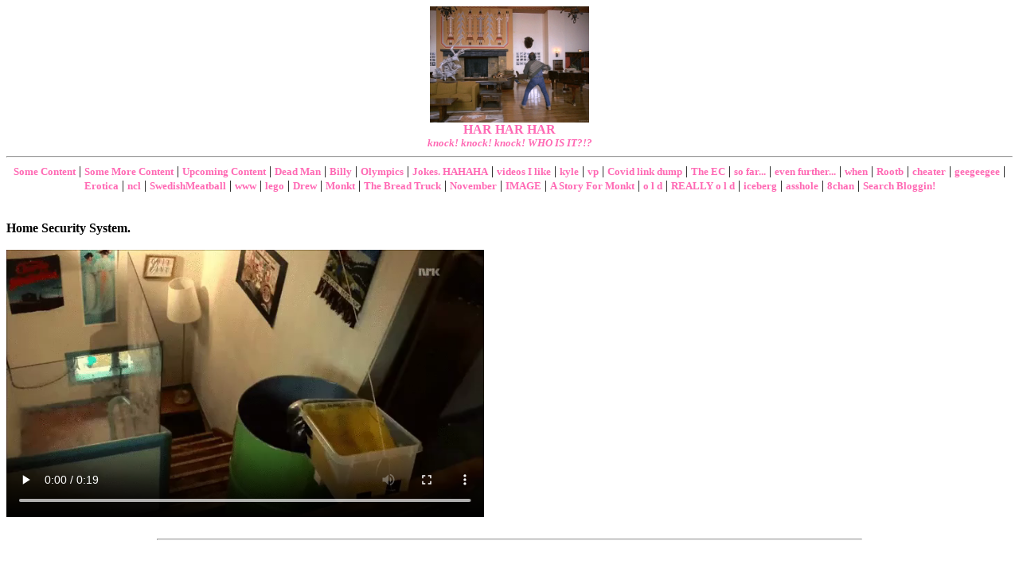

--- FILE ---
content_type: text/html
request_url: https://bloggin.space/fire_foam.html
body_size: 790
content:
<html>
<!-- skellator.  that is all.  -->
<head>
<title>
fire foam
</title>
</head>
<STYLE>A {text-decoration: none;} </STYLE>
<body>

<center>
<a href="https://bloggin.space/">
 <img src="https://bloggin.space/header24.gif" width="200">
<br>
<FONT FACE="tahoma">
<font color="hotpink">
<b>HAR HAR HAR<br>
<font size="-1"><i>knock! knock! knock!  WHO IS IT?!?</i></font size><br>

<hr>
</b>
</a>


<a href="https://bloggin.space/mega.html"style="color:hotpink;"><b><font size="-1">Some Content</font size></b></a></font>

|



<a href="https://bloggin.space/useful.html"style="color:hotpink;"><b><font size="-1">Some More Content</b></a></font>

|

<a href="https://bloggin.space/irc%20crap.html"style="color:hotpink;"><b><font size="-1">Upcoming Content</b></a></font>

|

<a href="https://bloggin.space/dead_man.html"style="color:hotpink;"><b><font size="-1">Dead Man</b></a></font>

|

<a href="https://bloggin.space/billy.html"style="color:hotpink;"><b><font size="-1">Billy</b></a></font>

|

<a href="https://bloggin.space/olympics.html"style="color:hotpink;"><b><font size="-1">Olympics</b></a></font>

|

<a href="https://bloggin.space/joke.html"style="color:hotpink;"><b><font size="-1">Jokes.  HAHAHA</b></a></font>

|

<a href="https://bloggin.space/youtube.html"style="color:hotpink;"><b><font size="-1">videos I like</b></a></font>

|

<a href="https://bloggin.space/kyle.html"style="color:hotpink;"><b><font size="-1">kyle</b></a></font>

|

<a href="https://bloggin.space/vp.html"style="color:hotpink;"><b><font size="-1">vp</b></a></font>

|
<a href="https://bloggin.space/covid.html"style="color:hotpink;"><b><font size="-1">Covid link dump</b></a></font>

|

<a href="https://bloggin.space/ElectoralCollege.html"style="color:hotpink;"><b><font size="-1">The EC</b></a></font>

|

<a href="https://bloggin.space/timeline.html"style="color:hotpink;"><b><font size="-1">so far...</b></a></font>

|

<a href="https://bloggin.space/LOLsuit.html"style="color:hotpink;"><b><font size="-1">even further...</b></a></font>

|

<a href="https://bloggin.space/when.html"style="color:hotpink;"><b><font size="-1">when</b></a></font>

|


<a href="https://bloggin.space/rootb.html"style="color:hotpink;"><b><font size="-1">Rootb</b></a></font>

|

<a href="https://bloggin.space/Cheater_Explanation.html"style="color:hotpink;"><b><font size="-1">cheater</b></a></font>

|

<a href="https://bloggin.space/geegeegee.html"style="color:hotpink;"><b><font size="-1">geegeegee</b></a></font>

|

<a href="https://bloggin.space/Erotica.html"style="color:hotpink;"><b><font size="-1">Erotica</b></a></font>

|

<a href="https://bloggin.space/ncl.html"style="color:hotpink;"><b><font size="-1">ncl</b></a></font>

|

<a href="https://bloggin.space/SwedishMeatball.html"style="color:hotpink;"><b><font size="-1">SwedishMeatball</b></a></font>

|

<a href="https://bloggin.space/www.html"style="color:hotpink;"><b><font size="-1">www</b></a></font>

|

<a href="https://bloggin.space/lego.html"style="color:hotpink;"><b><font size="-1">lego</b></a></font>

|

<a href="https://bloggin.space/drew.html"style="color:hotpink;"><b><font size="-1">Drew</b></a></font>

|

<a href="https://bloggin.space/monkt.html"style="color:hotpink;"><b><font size="-1">Monkt</b></a></font>

|

<a href="https://bloggin.space/bread_truck.html"style="color:hotpink;"><b><font size="-1">The Bread Truck</b></a></font>

|

<a href="https://bloggin.space/November.html"style="color:hotpink;"><b><font size="-1">November</b></a></font>
|

<a href="https://bloggin.space/IMAGE"style="color:hotpink;"><b><font size="-1">IMAGE</b></a></font>

|

<a href="https://bloggin.space/Monkt_Story.html"style="color:hotpink;"><b><font size="-1">A Story For Monkt</b></a></font>

|

<a href="https://trailerparkblogs.wordpress.com/" target="blank" style="color:hotpink;"><b><font size="-1">o l d</b></a></font>

|

<a href="https://ragebook.blogspot.com/" target="blank" style="color:hotpink;"><b><font size="-1">REALLY o l d</b></a></font>

|


<a href="https://bloggin.space/iceberg.html"style="color:hotpink;"><b><font size="-1">iceberg</b></a></font>

|

<a href="https://bloggin.space/asshole.html"style="color:hotpink;"><b><font size="-1">asshole</b></a></font>

|


<a href="https://bloggin.space/8chan.html"style="color:hotpink;"><b><font size="-1">8chan</b></a></font>

|


<a href="https://bloggin.space/search.html"style="color:hotpink;"><b><font size="-1">Search Bloggin!</b></a></font>

</center>
<br>
<br>
<b>Home Security System.</b><br>

<br>
<video id="fire" src="https://bloggin.space/media/fire_foam.mp4" width="600" controls preload></video>

<br><br>




<!-- bottom part.  dont fuck with it. -->
 <footer>
 <hr align="center" width="70%"> 
<br>
<center>
<p>
<font color="hotpink">
<b>- = B - L - O - G - G - I - N = -</b>
</font color>
<br>
<br>
 <a href="https://sillydog.org/narchive/" target="blank"><img src="netscape.gif" style="width:30px;height:30px;"></a>
<br></br>
<font size="-1">&copy; 2021 bloggin.space dot com<br>welcome to the jungle baby.</font>
</p>
</center>
</footer> 

</font>
</body>
</html>